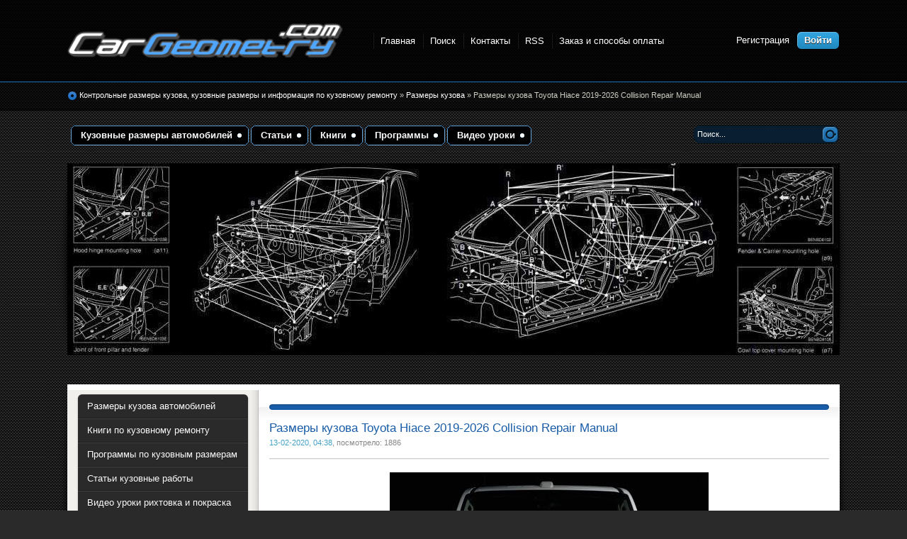

--- FILE ---
content_type: text/html; charset=WINDOWS-1251
request_url: http://cargeometry.com/body-dimensions/1640-razmery-kuzova-toyota-hiace-s-2019-collision-repair-manual.html
body_size: 13907
content:
<!DOCTYPE html PUBLIC "-//W3C//DTD XHTML 1.0 Transitional//EN" "http://www.w3.org/TR/xhtml1/DTD/xhtml1-transitional.dtd">
<html xmlns="http://www.w3.org/1999/xhtml" xml:lang="ru" lang="ru">
<head>
<meta name="viewport" content="width=device-width, initial-scale=1.0, maximum-scale=1.0, user-scalable=0">
<meta http-equiv="Content-Type" content="text/html; charset=windows-1251" />
<title>Размеры кузова Toyota Hiace 2019-2026 Collision Repair Manual</title>
<meta name="description" content="Заводское руководство содержит размеры кузова Toyota Hiace 2019-2026 и включает описание замены различных элементов кузова GDH30, GDH32, GRH30, GRH32 и кузовные размеры, контрольные точки ге" />
<meta name="keywords" content="Toyota, кузова, размеры, Hiace, HiAce, элементов, GDH32, GRH30, GRH32, контрольные, Тойота, GDH30, содержит, кузовному, Super, ремонту, Granvia, Majesty, Quantum, контрольным" />
<meta name="generator" content="Cargeometry.com" />
<link rel="search" type="application/opensearchdescription+xml" href="http://cargeometry.com/engine/opensearch.php" title="Кузовные размеры. Контрольные точки размеры кузова. геометрия кузова автомобилей" />
<link rel="alternate" type="application/rss+xml" title="Кузовные размеры. Контрольные точки размеры кузова. геометрия кузова автомобилей" href="http://cargeometry.com/rss.xml" />
<script type="text/javascript" src="/engine/classes/min/index.php?charset=windows-1251&amp;g=general&amp;8"></script>
<script type="text/javascript" src="/engine/classes/min/index.php?charset=windows-1251&amp;f=engine/classes/highslide/highslide.js&amp;8"></script>
<link rel="shortcut icon" href="/templates/Cartest/images/favicon.ico" />
<link rel="stylesheet" href="/engine/classes/min/index.php?charset=windows-1251&amp;f=/templates/Cartest/style/styles.css,/templates/Cartest/style/engine.css&amp;7" />

<link rel="stylesheet" href="/engine/classes/min/index.php?charset=windows-1251&amp;f=/templates/Cartest/style/components/typo.css,/templates/Cartest/style/components/custom.css,/templates/Cartest/style/components/header.css,/templates/Cartest/style/components/sidebar.css,/templates/Cartest/style/components/form.css,/templates/Cartest/style/components/modal.css,/templates/Cartest/style/components/slider.css,/templates/Cartest/style/components/footer.css&amp;7" />

<!-- <link rel="stylesheet" href="/templates/Cartest/style/typo.css" />
<link rel="stylesheet" href="/templates/Cartest/style/custom.css" />
<link rel="stylesheet" href="/templates/Cartest/style/header.css" />
<link rel="stylesheet" href="/templates/Cartest/style/sidebar.css" />
<link rel="stylesheet" href="/templates/Cartest/style/form.css" />
<link rel="stylesheet" href="/templates/Cartest/style/modal.css" />
<link rel="stylesheet" href="/templates/Cartest/style/slider.css" />
<link rel="stylesheet" href="/templates/Cartest/style/footer.css" /> -->

<!-- <link rel="stylesheet" href="/templates/Cartest/style/app.css" /> -->

<script type="text/javascript" src="/engine/classes/min/index.php?charset=windows-1251&amp;f=/templates/Cartest/js/libs.js,/templates/Cartest/js/app.js,/engine/buysystem/js/dle_buysystem.js&amp;7"></script>
 <link media="screen" href="/engine/buysystem/js/dle_buysystem.css" type="text/css" rel="stylesheet" />
</head>
<body>
<div id="loading-layer" style="display:none">Загрузка. Пожалуйста, подождите...</div>
<script type="text/javascript">
<!--
var dle_root       = '/';
var dle_admin      = '';
var dle_login_hash = '';
var dle_group      = 5;
var dle_skin       = 'Cartest';
var dle_wysiwyg    = '0';
var quick_wysiwyg  = '0';
var dle_act_lang   = ["Да", "Нет", "Ввод", "Отмена", "Сохранить"];
var menu_short     = 'Быстрое редактирование';
var menu_full      = 'Полное редактирование';
var menu_profile   = 'Просмотр профиля';
var menu_send      = 'Отправить сообщение';
var menu_uedit     = 'Админцентр';
var dle_info       = 'Информация';
var dle_confirm    = 'Подтверждение';
var dle_prompt     = 'Ввод информации';
var dle_req_field  = 'Заполните все необходимые поля';
var dle_del_agree  = 'Вы действительно хотите удалить? Данное действие невозможно будет отменить';
var dle_complaint  = 'Укажите текст вашей жалобы для администрации:';
var dle_big_text   = 'Выделен слишком большой участок текста.';
var dle_orfo_title = 'Укажите комментарий для администрации к найденной грамматической ошибке';
var dle_p_send     = 'Отправить';
var dle_p_send_ok  = 'Уведомление успешно отправлено';
var dle_save_ok    = 'Изменения успешно сохранены. Обновить страницу?';
var dle_del_news   = 'Удалить статью';
var allow_dle_delete_news   = false;
//-->
</script><script type="text/javascript">  
<!--  
	hs.graphicsDir = '/engine/classes/highslide/graphics/';
	hs.outlineType = 'rounded-white';
	hs.numberOfImagesToPreload = 0;
	hs.showCredits = false;
	
	hs.lang = {
		loadingText :     'Загрузка...',
		playTitle :       'Просмотр слайдшоу (пробел)',
		pauseTitle:       'Пауза',
		previousTitle :   'Предыдущее изображение',
		nextTitle :       'Следующее изображение',
		moveTitle :       'Переместить',
		closeTitle :      'Закрыть (Esc)',
		fullExpandTitle : 'Развернуть до полного размера',
		restoreTitle :    'Кликните для закрытия картинки, нажмите и удерживайте для перемещения',
		focusTitle :      'Сфокусировать',
		loadingTitle :    'Нажмите для отмены'
	};
	
	hs.align = 'center';
	hs.transitions = ['expand', 'crossfade'];
	hs.addSlideshow({
		interval: 4000,
		repeat: false,
		useControls: true,
		fixedControls: 'fit',
		overlayOptions: {
			opacity: .75,
			position: 'bottom center',
			hideOnMouseOut: true
		}
	});
//-->
</script>
<div class="wwide pagebg">
	<div id="headbar">
		<div id="header">
			<div class="wrapper">
				<div class="container">
					<div class="inner-holder">
						<strong><a class="thide" href="/index.php" title="Размеры кузова автомобилей. Контрольные точки и кузовные размеры. Геометрия кузова">Размеры кузова автомобилей. Контрольные точки и кузовные размеры. Геометрия кузова</a></strong>
						
						<div class="headlinks">
							<ul class="reset">
								<li><a href="/index.php">Главная</a></li>
								<li><a href="/index.php?do=search">Поиск</a></li>
								<li><a href="/contact.html">Контакты</a></li>
								<li><a href="/rss.xml">RSS</a></li>
								<li><a href="/zakaz_oplata.html">Заказ и способы оплаты</a></li>
							</ul>
						</div>

						<div class="loginbox">

<ul class="reset loginbox">
	<li class="lvsep"><a href="http://cargeometry.com/index.php?do=register">Регистрация</a></li>
	<li class="loginbtn"><a id="loginlink" href="#"><b>Войти</b></a></li>
</ul>
<div style="display: none;" id="logindialog" title="Авторизация">
	<form method="post" action="">
		<div class="logform">
			<ul class="reset">
				<li class="lfield"><label for="login_name">Логин:</label><br /><input type="text" name="login_name" id="login_name" /></li>
				<li class="lfield lfpas"><label for="login_password">Пароль (<a href="http://cargeometry.com/index.php?do=lostpassword">Забыли?</a>):</label><br /><input type="password" name="login_password" id="login_password" /></li>
				<li class="lfield lfchek"><input type="checkbox" name="login_not_save" id="login_not_save" value="1"/><label for="login_not_save">&nbsp;Чужой компьютер</label></li>
				<li class="lbtn"><button class="fbutton" onclick="submit();" type="submit" title="Войти"><span>Войти</span></button></li>
			</ul>
			<input name="login" type="hidden" id="login" value="submit" />
		</div>
	</form>
</div>
</div>
					</div>
				</div>
			</div>
		</div>
		<div id="speedbar">
			<div class="wrapper">
				<div class="container">

					<div class="headlinks">
						<ul class="reset">
							<li><a href="/index.php">Главная</a></li>
							<li><a href="/index.php?do=search">Поиск</a></li>
							<li><a href="/contact.html">Контакты</a></li>
							<li><a href="/zakaz_oplata.html">Заказ и оплата</a></li>
						</ul>
					</div>

					<div class="speedbar"><p><span id="dle-speedbar" xmlns:v="http://rdf.data-vocabulary.org/#"><span typeof="v:Breadcrumb"><a href="http://cargeometry.com/" rel="v:url" property="v:title">Контрольные размеры кузова, кузовные размеры и информация по кузовному ремонту</a></span> &raquo; <span typeof="v:Breadcrumb"><a href="http://cargeometry.com/body-dimensions/" rel="v:url" property="v:title">Размеры кузова </a></span> &raquo; Размеры кузова Toyota Hiace 2019-2026 Collision Repair Manual</span></p></div>
				</div>
			</div>
		</div>
	</div>
	<div class="wrapper">
		<div id="toolbar" class="container">
			<ul id="topmenu" class="lcol reset">
	<li class="sublnk"><a title="Контрольные точки кузова, Скачать Кузовные размеры автомобилей" href="/body-dimensions/"><b>Кузовные размеры автомобилей</b></a>
			<ul class="submenu">
			<li><a title="Кузовные размеры Акура" href="/body-dimensions/acura/"><b>Acura</b></a></li>
			<li><a title="Размеры кузова Альфа Ромео" href="/body-dimensions/alfa-romeo/"><b>Альфа Ромео</b></a></li>
			<li><a title="Геометрические Размеры кузова Ауди" href="/body-dimensions/audi/"><b>Ауди</b></a></li>
			<li><a title="Размеры кузова Бентли" href="/body-dimensions/bentley/"><b>Bentley</b></a></li>
			<li><a title="Контрольные Размеры кузова БМВ" href="/body-dimensions/bmw/"><b>БМВ</b></a></li>
			<li><a title="Геометрические Размеры кузова Buick" href="/body-dimensions/buick/"><b>Buick</b></a></li>
			<li><a title="Кузовные размеры BYD" href="/body-dimensions/byd/"><b>BYD</b></a></li>
			<li><a title="Кузовные размеры Кадилак" href="/body-dimensions/cadilla/"><b>Cadillac</b></a></li>
			<li><a title="Размеры кузова Ситроен" href="/body-dimensions/citroen/"><b>Ситроен</b></a></li>
			<li><a title="Размеры кузова Чанган" href="/body-dimensions/changan/"><b>Changan</b></a></li>
			<li><a title="Контрольные Размеры кузова Chery" href="/body-dimensions/chery/"><b>Chery</b></a></li>
			<li><a title="Размеры кузова автомобилей Chevrolet скачать" href="/body-dimensions/chevrolet/"><b>Chevrolet</b></a></li>
			<li><a title="Контрольные Размеры кузова Chrysler" href="/body-dimensions/chrysler/"><b>Chrysler</b></a></li>
			<li><a title="Размеры кузова Cupra" href="/body-dimensions/cupra/"><b>Cupra</b></a></li>
			<li><a title="Кузовные размеры Dacia" href="/body-dimensions/dacia/"><b>Dacia</b></a></li>
			<li><a title="Размеры кузова Daewoo" href="/body-dimensions/daewoo/"><b>Daewoo</b></a></li>
			<li><a title="Геометрические Размеры кузова Daihatsu" href="/body-dimensions/daihatsu/"><b>Daihatsu</b></a></li>
			<li><a title="Размеры кузова Додж" href="/body-dimensions/dodge/"><b>Додж</b></a></li>
			<li><a title="Размеры кузова Exeed" href="/body-dimensions/exeed/"><b>Exeed</b></a></li>
			<li><a title="Кузовные размеры Ferrari" href="/body-dimensions/ferrari/"><b>Ferrari</b></a></li>
			<li><a title="Размеры кузова Фиат" href="/body-dimensions/fiat/"><b>Fiat</b></a></li>
			<li><a title="Геометрические Размеры кузова Форд" href="/body-dimensions/ford/"><b>Форд</b></a></li>
			<li><a title="Контрольные Размеры кузова Geely" href="/body-dimensions/geely/"><b>Geely</b></a></li>
			<li><a title="Размеры кузова Genesis" href="/body-dimensions/genesis/"><b>Genesis</b></a></li>
			<li><a title="Размеры кузова GMC" href="/body-dimensions/gmc/"><b>GMC</b></a></li>
			<li><a title="Геометрические Размеры кузова Great Wall" href="/body-dimensions/great-wall/"><b>Great Wall</b></a></li>
			<li><a title="Размеры кузова автомобилей Хавал " href="/body-dimensions/haval/"><b>Haval</b></a></li>
			<li><a title="Размеры кузова Хонда" href="/body-dimensions/honda/"><b>Хонда</b></a></li>
			<li><a title="Кузовные размеры Хаммер" href="/body-dimensions/hummer/"><b>Хаммер</b></a></li>
			<li><a title="Геометрические Размеры кузова Хендай" href="/body-dimensions/hyundai/"><b>Хендай</b></a></li>
			<li><a title="Контрольные Размеры кузова Инфинити " href="/body-dimensions/infiniti/"><b>Инфинити</b></a></li>
			<li><a title="Размеры кузова Isuzu" href="/body-dimensions/isuzu/"><b>Isuzu</b></a></li>
			<li><a title="Кузовные размеры JAC" href="/body-dimensions/jac/"><b>JAC</b></a></li>
			<li><a title="Кузовные размеры Jaguar" href="/body-dimensions/jaguar/"><b>Ягуар</b></a></li>
			<li><a title="Размеры кузова Jeep" href="/body-dimensions/jeep/"><b>Jeep</b></a></li>
			<li><a title="Геометрические Размеры кузова Kia" href="/body-dimensions/kia/"><b>Киа</b></a></li>

			<li><a title="Размеры кузова Lamborghini" href="/body-dimensions/lamborghini/"><b>Lamborghini</b></a></li>
			<li><a title="Кузовные размеры Lancia" href="/body-dimensions/lancia/"><b>Lancia</b></a></li>
			<li><a title="Контрольные Размеры кузова Land Rover " href="/body-dimensions/land-rover/"><b>Land Rover</b></a></li>			
			<li><a title="Кузовные размеры Лексус" href="/body-dimensions/lexus/"><b>Лексус</b></a></li>
			<li><a title="Кузовные размеры Ли Сян" href="/body-dimensions/lixiang/"><b>Li Xiang</b></a></li>
			<li><a title="Кузовные размеры Линкольн" href="/body-dimensions/lincoln/"><b>Lincoln</b></a></li>
			<li><a title="Размеры кузова Maxus" href="/body-dimensions/maxus/"><b>Maxus</b></a></li>
			<li><a title="Размеры кузова Мазда" href="/body-dimensions/mazda/"><b>Мазда</b></a></li>
			<li><a title="Геометрические Размеры кузова Мерседес" href="/body-dimensions/mercedes/"><b>Мерседес</b></a></li>
			<li><a title="Геометрические Размеры кузова MG" href="/body-dimensions/mg/"><b>MG</b></a></li>
			<li><a title="Размеры кузова Мини" href="/body-dimensions/mini/"><b>Mini</b></a></li>
			<li><a title="Размеры кузова Мицубиси" href="/body-dimensions/mitsubishi/"><b>Мицубиси</b></a></li>
			<li><a title="Контрольные Размеры кузова Ниссан" href="/body-dimensions/nissan/"><b>Ниссан</b></a></li>
			<li><a title="Размеры кузова Опель" href="/body-dimensions/opel/"><b>Опель</b></a></li>
			<li><a title="Геометрические Размеры кузова Пежо" href="/body-dimensions/peugeot/"><b>Пежо</b></a></li>
			<li><a title="Размеры кузова Полестар" href="/body-dimensions/polestar/"><b>Polestar</b></a></li>
			<li><a title="Размеры кузова Порше" href="/body-dimensions/porsche/"><b>Порше</b></a></li>
			<li><a title="Кузовные размеры Рено" href="/body-dimensions/renault/"><b>Рено</b></a></li>
			<li><a title="Кузовные размеры Ривиан" href="/body-dimensions/rivian/"><b>Rivian</b></a></li>
			<li><a title="Размеры кузова Ровер" href="/body-dimensions/rover/"><b>Ровер</b></a></li>
			<li><a title="Размеры кузова Сааб" href="/body-dimensions/saab/"><b>Сааб</b></a></li>
			<li><a title="Кузовные размеры Сеат" href="/body-dimensions/seat/"><b>Сеат</b></a></li>
			<li><a title="Контрольные Размеры кузова Scion" href="/body-dimensions/scion/"><b>Scion</b></a></li>
			<li><a title="Геометрические Размеры кузова Смарт" href="/body-dimensions/smart/"><b>Smart</b></a></li>
			<li><a title="Контрольные Размеры кузова SsangYong" href="/body-dimensions/ssangyong/"><b>SsangYong</b></a></li>
			<li><a title="Геометрические Размеры кузова Шкода" href="/body-dimensions/skoda/"><b>Шкода</b></a></li>
			<li><a title="Контрольные Размеры кузова Субару" href="/body-dimensions/subaru/"><b>Субару</b></a></li>
			<li><a title="Кузовные размеры Сузуки" href="/body-dimensions/suzuki/"><b>Сузуки</b></a></li>
			<li><a title="Размеры кузова Тесла" href="/body-dimensions/tesla/"><b>Tesla</b></a></li>
			<li><a title="Размеры кузова Тойота" href="/body-dimensions/toyota/"><b>Тойота</b></a></li>
			<li><a title="Размеры кузова VinFast" href="/body-dimensions/vinfast/"><b>VinFast</b></a></li>
			<li><a title="Геометрические Размеры кузова Фольксваген" href="/body-dimensions/volkswagen/"><b>Фольксваген</b></a></li>
			<li><a title="Кузовные размеры Вольво" href="/body-dimensions/volvo/"><b>Вольво</b></a></li>
			<li><a title="Контрольные Размеры кузова ВАЗ скачать" href="/body-dimensions/vaz/"><b>ВАЗ</b></a></li>
			<li><a title="Размеры кузова ЗАЗ бесплатно" href="/body-dimensions/zaz/"><b>ЗАЗ</b></a></li>
			<li><a title="Геометрические Размеры кузова УАЗ скачать" href="/body-dimensions/uaz/"><b>УАЗ</b></a></li>
			<li><a title="Размеры кузова АЗЛК бесплатно" href="/body-dimensions/azlk/"><b>АЗЛК</b></a></li>	
		</ul>
	</li>
	<li class="sublnk"><a title="Статьи кузовные работы" href="/article/"><b>Статьи</b></a></li>
	<li class="sublnk"><a title="Книги кузовной ремонт Скачать бесплатно" href="/book/"><b>Книги</b></a>	</li>
	<li class="sublnk"><a title="Программы размеры кузова" href="/program/"><b>Программы</b></a></li>
	<li class="sublnk"><a title="Кузовной ремонт видео уроки скачать бесплатно" href="/video/"><b>Видео уроки</b></a></li>
</ul>
			<form method="post" action=''>
				<input type="hidden" name="do" value="search" />
				<input type="hidden" name="subaction" value="search" />
				<ul class="searchbar reset">
					<li class="lfield"><input id="story" name="story" value="Поиск..." onblur="if(this.value=='') this.value='Поиск...';" onfocus="if(this.value=='Поиск...') this.value='';" type="text" /></li>
					<li class="lbtn"><input title="Найти" alt="Найти" type="image" src="/templates/Cartest/images/spacer.gif" /></li>
				</ul>
			</form>
		</div>

		<script type="text/javascript" src="/templates/Cartest/js/slides.js"></script>
<script type="text/javascript">
	$(function(){
		$('#slides').slides({
			effect: 'fade',
			play: 5000,
			pause: 2500,
			generatePagination: true,
			preload: true,
			hoverPause: true
		});
	});
</script>
<div class="slider">
	<div class="container">
		<div id="slides">
			<div class="slides_container">
				
				<div><a href="#"><img src="/templates/Cartest/img/slide1.jpg" alt="" /></a></div>
		
			</div>
		</div>
	</div>
	<div class="dleft">&nbsp;</div>
	<div class="dright">&nbsp;</div>
</div>
		<div class="shadlr"><div class="shadlr">
			<div class="container">
				<div id="vseptop" class="wsh"><div class="wsh">&nbsp;</div></div>
				<div class="vsep"><div class="vsep">

					<div class="mobile-top-sidebar dropdown">
						<div class="sidebar-title d-flex justify-content-between align-items-center text-left">
							<button class="menu-btn js-toggle-nav">
                                <span class="icon-bar"></span>
                                <span class="icon-bar"></span>
                                <span class="icon-bar"></span>
                            </button>
							Скачать кузовные размеры
						</div>
						
						<div class="inner-holder dropdown-content">
							<ul class="list reset">
							    <li><a title="Геометрия кузова Acura" href="/body-dimensions/acura/">Acura</a></li>
							    <li><a title="Размеры кузова Alfa Romeo" href="/body-dimensions/alfa-romeo/">Alfa Romeo</a></li>
							  
							    <li><a title="Геометрические Размеры кузова Ауди " href="/body-dimensions/audi/">Audi</a></li>
							    <li><a title="Размеры кузова автомобилей Bentley" href="/body-dimensions/bentley/">Bentley</a></li>

							    <li><a title="Контрольные Размеры кузова БМВ" href="/body-dimensions/bmw/">BMW</a></li>							  
							    <li><a title="Геометрические Размеры кузова Buick" href="/body-dimensions/buick/">Buick</a></li>

							    <li><a title="Размеры кузова автомобилей BYD" href="/body-dimensions/byd/">BYD</a></li>							  
							    <li><a title="Размеры кузова автомобилей Cadillac" href="/body-dimensions/cadillac/">Cadillac</a></li>

							    <li><a title="Размеры кузова автомобилей Changan" href="/body-dimensions/changan/">Changan</a></li>							
							    <li><a title="Контрольные Размеры кузова Chery" href="/body-dimensions/chery/">Chery</a></li>

							    <li><a title="Размеры кузова автомобилей Chevrolet" href="/body-dimensions/chevrolet/">Chevrolet</a></li>						
							    <li><a title="Контрольные Размеры кузова автомобилей Chrysler" href="/body-dimensions/chrysler/">Chrysler</a></li>

							    <li><a title="Размеры кузова автомобилей Citroen" href="/body-dimensions/citroen/">Citroen</a></li>
							    <li><a title="Размеры кузова автомобилей Citroen" href="/body-dimensions/cupra/">Cupra</a></li>
							
							    <li><a title="Геометрия кузова Dacia" href="/body-dimensions/dacia/">Dacia</a></li>
							    <li><a title="Размеры кузова Daewoo" href="/body-dimensions/daewoo/">Daewoo</a></li>
							  
							    <li><a title="Геометрические Размеры кузова Daihatsu" href="/body-dimensions/daihatsu/">Daihatsu</a></li>
							    <li><a title="Размеры кузова Dodge" href="/body-dimensions/dodge/">Dodge</a></li>

							    <li><a title="Размеры кузова Exeed" href="/body-dimensions/exeed/">Exeed</a></li>
							    <li><a title="Контрольные Размеры кузова Ferrari" href="/body-dimensions/ferrari/">Ferrari</a></li>
							  
							    <li><a title="Геометрические Размеры кузова Fiat" href="/body-dimensions/fiat/">Fiat</a></li>
							    <li><a title="Геометрические Размеры кузова Ford" href="/body-dimensions/ford/">Ford</a></li>
							
							    <li><a title="Контрольные Размеры кузова Geely" href="/body-dimensions/geely/">Geely</a></li>
							    <li><a title="Контрольные Размеры кузова Genesis" href="/body-dimensions/genesis/">Genesis</a></li>
						
							    <li><a title="Контрольные Размеры кузова GMC" href="/body-dimensions/gmc/">GMC</a></li>
							    <li><a title="ГеометрическиеРазмеры кузова Great Wall скачать" href="/body-dimensions/great-wall/">Great Wall</a></li>

							    <li><a title="ГеометрическиеРазмеры кузова Haval скачать" href="/body-dimensions/haval/">Haval</a></li>
							    <li><a title="Размеры кузова автомобилей Хонда " href="/body-dimensions/honda/">Honda</a></li>

							    <li><a title="Размеры кузова автомобилей Hummer " href="/body-dimensions/hummer/">Hummer</a></li>
							    <li><a title="Геометрические Размеры кузова Hyundai" href="/body-dimensions/hyundai/">Hyundai</a></li>

							    <li><a title="Контрольные Размеры кузова Infiniti " href="/body-dimensions/infiniti/">Infiniti</a></li>
							    <li><a title="Размеры кузова Isuzu" href="/body-dimensions/isuzu/">Isuzu</a></li>
	
							    <li><a title="Размеры кузова JAC" href="/body-dimensions/jac/">JAC</a></li>
							    <li><a title="Размеры кузова Jaguar" href="/body-dimensions/jaguar/">Jaguar</a></li>

							    <li><a title="Размеры кузова Jeep" href="/body-dimensions/jeep/">Jeep</a></li>
							    <li><a title="Геометрические Размеры кузова КИА" href="/body-dimensions/kia/">Kia</a></li>

							    <li><a title="Кузовные размеры Lamborghini" href="/body-dimensions/lamborghini/">Lamborghini</a></li>
							    <li><a title="Размеры кузова Lancia" href="/body-dimensions/lancia/">Lancia</a></li>

							    <li><a title="Контрольные Размеры кузова  Land Rover " href="/body-dimensions/land-rover/">Land Rover</a></li>
							    <li><a title="Кузовные размеры Lexus" href="/body-dimensions/lexus/">Lexus</a></li>

							    <li><a title="Размеры кузова Ли Сян" href="/body-dimensions/lixiang/">Li Xiang</a></li>
							    <li><a title="Размеры кузова линкольн" href="/body-dimensions/lincoln/">Lincoln</a></li>

							    <li><a title="Контрольные Размеры кузова  Maserati " href="/body-dimensions/maserati/">Maserati</a></li>
							    <li><a title="Размеры кузова  Maxus " href="/body-dimensions/maxus/">Maxus</a></li>

							    <li><a title="Геометрия кузова Мазда" href="/body-dimensions/mazda/">Mazda</a></li>
							    <li><a title="Геометрические Размеры кузова мерседес" href="/body-dimensions/mercedes/">Mercedes</a></li>

							    <li><a title="Размеры кузова MG" href="/body-dimensions/mg/">MG</a></li>
							    <li><a title="Размеры кузова мини" href="/body-dimensions/mini/">Mini</a></li>

							    <li><a title="Геометрия кузова митсубиси" href="/body-dimensions/mitsubishi/">Mitsubishi</a></li>
							    <li><a title="Контрольные Размеры кузова Ниссан" href="/body-dimensions/nissan/">Nissan</a></li>

							    <li><a title="Размеры кузова Опель" href="/body-dimensions/opel/">Opel</a></li>
							    <li><a title="Геометрические Размеры кузова Peugeot" href="/body-dimensions/peugeot/">Peugeot</a></li>

							    <li><a title="Кузовные размеры Polestar" href="/body-dimensions/polestar/">Polestar</a></li>
							    <li><a title="Размеры кузова Porsche" href="/body-dimensions/porsche/">Porsche</a></li>

							    <li><a title="Геометрия кузова Рено" href="/body-dimensions/renault/">Renault</a></li>
							    <li><a title="Размеры кузова Rivian" href="/body-dimensions/rivian/">Rivian</a></li>

							    <li><a title="Размеры кузова Ровер" href="/body-dimensions/rover/">Rover</a></li>
							    <li><a title="Геометрия кузова Сааб" href="/body-dimensions/saab/">Saab</a></li>

							    <li><a title="Контрольные Размеры кузова Scion" href="/body-dimensions/scion/">Scion</a></li>
							    <li><a title="Размеры кузова Seat" href="/body-dimensions/seat/">Seat</a></li>

							    <li><a title="Размеры кузова Seat" href="/body-dimensions/smart/">Smart</a></li>
							    <li><a title="Геометрические Размеры кузова Skoda" href="/body-dimensions/skoda/">Skoda</a></li>

							    <li><a title="Размеры кузова SsangYong" href="/body-dimensions/ssangyong/">SsangYong</a></li>
							    <li><a title="Контрольные Размеры кузова Субару" href="/body-dimensions/subaru/">Subaru</a></li>

							    <li><a title="Геометрия Suzuki" href="/body-dimensions/suzuki/">Suzuki</a></li>
							    <li><a title="Кузовные размеры Tesla" href="/body-dimensions/tesla/">Tesla</a></li>

							    <li><a title="Размеры кузова автомобилей Тойота" href="/body-dimensions/toyota/">Toyota</a></li>
							    <li><a title="Размеры кузова автомобилей VinFast" href="/body-dimensions/vinfast/">VinFast</a></li>
							   
							    <li><a title="Геометрические Размеры кузова Volkswagen" href="/body-dimensions/volkswagen/">Volkswagen</a></li>
							    <li><a title="Размеры кузова автомобилей Volvo" href="/body-dimensions/volvo/">Volvo</a></li>

							    <li><a title="Контрольные Размеры кузова ВАЗ скачать" href="/body-dimensions/vaz/">ВАЗ</a></li>
							    <li><a title="Контрольные Размеры кузова ГАЗ скачать" href="/body-dimensions/gaz/">ГАЗ</a></li>

							    <li><a title="Размеры кузова ЗАЗ бесплатно" href="/body-dimensions/zaz/">ЗАЗ</a></li>
							    <li><a title="Геометрические Размеры кузова автомобилей УАЗ" href="/body-dimensions/uaz/">УАЗ</a></li>

							    <li><a title="Размеры кузова АЗЛК бесплатно" href="/body-dimensions/azlk/">АЗЛК</a></li>
							    <li></li>									
							</ul>
						</div>

						<div class="devider"></div>						
					</div>

					<div id="midside" class="rcol">
						<div class="hban"><div class="hban">
							<div class="dpad"></div>
						</div></div>
			<div class="dpad">

			</div>

						
						
						<div id='dle-content'><div class="base fullstory">
	<div class="dpad">
		<h1 class="btl">Размеры кузова Toyota Hiace 2019-2026 Collision Repair Manual</h1>
		<p class="binfo small"><a href="http://cargeometry.com/2020/02/13/" >13-02-2020, 04:38</a>, посмотрело: 1886</p>
		<div class="maincont">
			<div id="news-id-1640" style="display:inline;"><div style="text-align:center;"><!--dle_image_begin:http://cargeometry.com/uploads/posts/2020-02/1581561388_toyota-hiace-s2019_razmeri_kuzova_.jpg||Кузовные размеры Toyota Hiace, геометрия кузова Тойота Хай-Эйс, контрольным размеры кузова Тойота ХайЭйс--><img src="/uploads/posts/2020-02/1581561388_toyota-hiace-s2019_razmeri_kuzova_.jpg" alt="Кузовные размеры Toyota Hiace, геометрия кузова Тойота Хай-Эйс, контрольным размеры кузова Тойота ХайЭйс" title="Кузовные размеры Toyota Hiace, геометрия кузова Тойота Хай-Эйс, контрольным размеры кузова Тойота ХайЭйс"  /><!--dle_image_end--></div><br /><br />Заводское руководство содержит размеры кузова Toyota Hiace 2019-2026 и включает описание замены различных элементов кузова GDH30, GDH32, GRH30, GRH32 и кузовные размеры, контрольные точки геометрии кузова Тойота Хай-Эйс. На некоторых рынках эта модель продается под названием Toyota GranAce, Toyota Granvia, Toyota Majesty, Toyota HiAce Super Grandia, Toyota HiAce VIP, Toyota Quantum VX.<br /><br />Информация по контрольным размеры кузова Toyota Hiace, контрольным точкам, изображения сечений кузовных элементов, применяемым материалам, рекомендации по применимым типам, методам, материалам и местам сварки; места и материалы для нанесения шовных, звукоизолирующих, антикоррозионных мастик; места и направления резки кузовных элементов для последующей установки новых; типы материалов интерьера, обозначение и расшифровка.<br /><br />Руководство по кузовному ремонту Toyota Hiace с 2019 (GDH30, GDH32, GRH30, GRH32)Collision shop manual 1250 страниц на русском языке. Данный сборник содержит огромное количество исключительно полезной и необходимой информации для занимающихся кузовным ремонтом самостоятельно и владельцев фирм по кузовному ремонту автомобилей Тойота Хай-Эйс.<br /><br /><br /><div style="text-align:center;"><b>Примеры данных из архива </b></div><br /><br /><div style="text-align:center;"><!--TBegin:http://cargeometry.com/uploads/posts/2020-02/1581561449_toyota-hiace-s2019_razmeri_kuzova_01.jpg|--><a href="http://cargeometry.com/uploads/posts/2020-02/1581561449_toyota-hiace-s2019_razmeri_kuzova_01.jpg" onclick="return hs.expand(this)" ><img src="/uploads/posts/2020-02/thumbs/1581561449_toyota-hiace-s2019_razmeri_kuzova_01.jpg" alt='Размеры кузова Toyota Hiace 2019-2026 Collision Repair Manual' title='Размеры кузова Toyota Hiace 2019-2026 Collision Repair Manual'  /></a><!--TEnd--><br /><!--TBegin:http://cargeometry.com/uploads/posts/2020-02/1581561457_toyota-hiace-s2019_razmeri_kuzova_02.jpg|--><a href="http://cargeometry.com/uploads/posts/2020-02/1581561457_toyota-hiace-s2019_razmeri_kuzova_02.jpg" onclick="return hs.expand(this)" ><img src="/uploads/posts/2020-02/thumbs/1581561457_toyota-hiace-s2019_razmeri_kuzova_02.jpg" alt='Размеры кузова Toyota Hiace 2019-2026 Collision Repair Manual' title='Размеры кузова Toyota Hiace 2019-2026 Collision Repair Manual'  /></a><!--TEnd--><br /><!--TBegin:http://cargeometry.com/uploads/posts/2020-02/1581561483_toyota-hiace-s2019_razmeri_kuzova_03.jpg|--><a href="http://cargeometry.com/uploads/posts/2020-02/1581561483_toyota-hiace-s2019_razmeri_kuzova_03.jpg" onclick="return hs.expand(this)" ><img src="/uploads/posts/2020-02/thumbs/1581561483_toyota-hiace-s2019_razmeri_kuzova_03.jpg" alt='Размеры кузова Toyota Hiace 2019-2026 Collision Repair Manual' title='Размеры кузова Toyota Hiace 2019-2026 Collision Repair Manual'  /></a><!--TEnd--><br /><!--TBegin:http://cargeometry.com/uploads/posts/2020-02/1581561494_toyota-hiace-s2019_razmeri_kuzova_04.jpg|--><a href="http://cargeometry.com/uploads/posts/2020-02/1581561494_toyota-hiace-s2019_razmeri_kuzova_04.jpg" onclick="return hs.expand(this)" ><img src="/uploads/posts/2020-02/thumbs/1581561494_toyota-hiace-s2019_razmeri_kuzova_04.jpg" alt='Размеры кузова Toyota Hiace 2019-2026 Collision Repair Manual' title='Размеры кузова Toyota Hiace 2019-2026 Collision Repair Manual'  /></a><!--TEnd--><br /><!--TBegin:http://cargeometry.com/uploads/posts/2020-02/1581561503_toyota-hiace-s2019_razmeri_kuzova_05.jpg|--><a href="http://cargeometry.com/uploads/posts/2020-02/1581561503_toyota-hiace-s2019_razmeri_kuzova_05.jpg" onclick="return hs.expand(this)" ><img src="/uploads/posts/2020-02/thumbs/1581561503_toyota-hiace-s2019_razmeri_kuzova_05.jpg" alt='Размеры кузова Toyota Hiace 2019-2026 Collision Repair Manual' title='Размеры кузова Toyota Hiace 2019-2026 Collision Repair Manual'  /></a><!--TEnd--><br /><!--TBegin:http://cargeometry.com/uploads/posts/2020-02/1581561484_toyota-hiace-s2019_razmeri_kuzova_06.jpg|--><a href="http://cargeometry.com/uploads/posts/2020-02/1581561484_toyota-hiace-s2019_razmeri_kuzova_06.jpg" onclick="return hs.expand(this)" ><img src="/uploads/posts/2020-02/thumbs/1581561484_toyota-hiace-s2019_razmeri_kuzova_06.jpg" alt='Размеры кузова Toyota Hiace 2019-2026 Collision Repair Manual' title='Размеры кузова Toyota Hiace 2019-2026 Collision Repair Manual'  /></a><!--TEnd--><br /><!--TBegin:http://cargeometry.com/uploads/posts/2020-02/1581561485_toyota-hiace-s2019_razmeri_kuzova_07.jpg|--><a href="http://cargeometry.com/uploads/posts/2020-02/1581561485_toyota-hiace-s2019_razmeri_kuzova_07.jpg" onclick="return hs.expand(this)" ><img src="/uploads/posts/2020-02/thumbs/1581561485_toyota-hiace-s2019_razmeri_kuzova_07.jpg" alt='Размеры кузова Toyota Hiace 2019-2026 Collision Repair Manual' title='Размеры кузова Toyota Hiace 2019-2026 Collision Repair Manual'  /></a><!--TEnd--><br /><!--TBegin:http://cargeometry.com/uploads/posts/2020-02/1581561506_toyota-hiace-s2019_razmeri_kuzova_08.jpg|--><a href="http://cargeometry.com/uploads/posts/2020-02/1581561506_toyota-hiace-s2019_razmeri_kuzova_08.jpg" onclick="return hs.expand(this)" ><img src="/uploads/posts/2020-02/thumbs/1581561506_toyota-hiace-s2019_razmeri_kuzova_08.jpg" alt='Размеры кузова Toyota Hiace 2019-2026 Collision Repair Manual' title='Размеры кузова Toyota Hiace 2019-2026 Collision Repair Manual'  /></a><!--TEnd--><br /><!--TBegin:http://cargeometry.com/uploads/posts/2020-02/1581561486_toyota-hiace-s2019_razmeri_kuzova_09.jpg|--><a href="http://cargeometry.com/uploads/posts/2020-02/1581561486_toyota-hiace-s2019_razmeri_kuzova_09.jpg" onclick="return hs.expand(this)" ><img src="/uploads/posts/2020-02/thumbs/1581561486_toyota-hiace-s2019_razmeri_kuzova_09.jpg" alt='Размеры кузова Toyota Hiace 2019-2026 Collision Repair Manual' title='Размеры кузова Toyota Hiace 2019-2026 Collision Repair Manual'  /></a><!--TEnd--><br /><!--TBegin:http://cargeometry.com/uploads/posts/2020-02/1581561484_toyota-hiace-s2019_razmeri_kuzova_10.jpg|--><a href="http://cargeometry.com/uploads/posts/2020-02/1581561484_toyota-hiace-s2019_razmeri_kuzova_10.jpg" onclick="return hs.expand(this)" ><img src="/uploads/posts/2020-02/thumbs/1581561484_toyota-hiace-s2019_razmeri_kuzova_10.jpg" alt='Размеры кузова Toyota Hiace 2019-2026 Collision Repair Manual' title='Размеры кузова Toyota Hiace 2019-2026 Collision Repair Manual'  /></a><!--TEnd--><br /><!--TBegin:http://cargeometry.com/uploads/posts/2020-02/1581561449_toyota-hiace-s2019_razmeri_kuzova_11.jpg|--><a href="http://cargeometry.com/uploads/posts/2020-02/1581561449_toyota-hiace-s2019_razmeri_kuzova_11.jpg" onclick="return hs.expand(this)" ><img src="/uploads/posts/2020-02/thumbs/1581561449_toyota-hiace-s2019_razmeri_kuzova_11.jpg" alt='Размеры кузова Toyota Hiace 2019-2026 Collision Repair Manual' title='Размеры кузова Toyota Hiace 2019-2026 Collision Repair Manual'  /></a><!--TEnd--><br /><!--TBegin:http://cargeometry.com/uploads/posts/2020-02/1581561492_toyota-hiace-s2019_razmeri_kuzova_12.jpg|--><a href="http://cargeometry.com/uploads/posts/2020-02/1581561492_toyota-hiace-s2019_razmeri_kuzova_12.jpg" onclick="return hs.expand(this)" ><img src="/uploads/posts/2020-02/thumbs/1581561492_toyota-hiace-s2019_razmeri_kuzova_12.jpg" alt='Размеры кузова Toyota Hiace 2019-2026 Collision Repair Manual' title='Размеры кузова Toyota Hiace 2019-2026 Collision Repair Manual'  /></a><!--TEnd--><br /><!--TBegin:http://cargeometry.com/uploads/posts/2020-02/1581561455_toyota-hiace-s2019_razmeri_kuzova_13.jpg|--><a href="http://cargeometry.com/uploads/posts/2020-02/1581561455_toyota-hiace-s2019_razmeri_kuzova_13.jpg" onclick="return hs.expand(this)" ><img src="/uploads/posts/2020-02/thumbs/1581561455_toyota-hiace-s2019_razmeri_kuzova_13.jpg" alt='Размеры кузова Toyota Hiace 2019-2026 Collision Repair Manual' title='Размеры кузова Toyota Hiace 2019-2026 Collision Repair Manual'  /></a><!--TEnd--><br /><!--TBegin:http://cargeometry.com/uploads/posts/2020-02/1581561508_toyota-hiace-s2019_razmeri_kuzova_14.jpg|--><a href="http://cargeometry.com/uploads/posts/2020-02/1581561508_toyota-hiace-s2019_razmeri_kuzova_14.jpg" onclick="return hs.expand(this)" ><img src="/uploads/posts/2020-02/thumbs/1581561508_toyota-hiace-s2019_razmeri_kuzova_14.jpg" alt='Размеры кузова Toyota Hiace 2019-2026 Collision Repair Manual' title='Размеры кузова Toyota Hiace 2019-2026 Collision Repair Manual'  /></a><!--TEnd--><br /><!--TBegin:http://cargeometry.com/uploads/posts/2020-02/1581561473_toyota-hiace-s2019_razmeri_kuzova_15.jpg|--><a href="http://cargeometry.com/uploads/posts/2020-02/1581561473_toyota-hiace-s2019_razmeri_kuzova_15.jpg" onclick="return hs.expand(this)" ><img src="/uploads/posts/2020-02/thumbs/1581561473_toyota-hiace-s2019_razmeri_kuzova_15.jpg" alt='Размеры кузова Toyota Hiace 2019-2026 Collision Repair Manual' title='Размеры кузова Toyota Hiace 2019-2026 Collision Repair Manual'  /></a><!--TEnd--><br /><!--TBegin:http://cargeometry.com/uploads/posts/2020-02/1581561478_toyota-hiace-s2019_razmeri_kuzova_16.jpg|--><a href="http://cargeometry.com/uploads/posts/2020-02/1581561478_toyota-hiace-s2019_razmeri_kuzova_16.jpg" onclick="return hs.expand(this)" ><img src="/uploads/posts/2020-02/thumbs/1581561478_toyota-hiace-s2019_razmeri_kuzova_16.jpg" alt='Размеры кузова Toyota Hiace 2019-2026 Collision Repair Manual' title='Размеры кузова Toyota Hiace 2019-2026 Collision Repair Manual'  /></a><!--TEnd--><br /><!--TBegin:http://cargeometry.com/uploads/posts/2020-02/1581561516_toyota-hiace-s2019_razmeri_kuzova_17.jpg|--><a href="http://cargeometry.com/uploads/posts/2020-02/1581561516_toyota-hiace-s2019_razmeri_kuzova_17.jpg" onclick="return hs.expand(this)" ><img src="/uploads/posts/2020-02/thumbs/1581561516_toyota-hiace-s2019_razmeri_kuzova_17.jpg" alt='Размеры кузова Toyota Hiace 2019-2026 Collision Repair Manual' title='Размеры кузова Toyota Hiace 2019-2026 Collision Repair Manual'  /></a><!--TEnd--><br /><!--TBegin:http://cargeometry.com/uploads/posts/2020-02/1581561443_toyota-hiace-s2019_razmeri_kuzova_18.jpg|--><a href="http://cargeometry.com/uploads/posts/2020-02/1581561443_toyota-hiace-s2019_razmeri_kuzova_18.jpg" onclick="return hs.expand(this)" ><img src="/uploads/posts/2020-02/thumbs/1581561443_toyota-hiace-s2019_razmeri_kuzova_18.jpg" alt='Размеры кузова Toyota Hiace 2019-2026 Collision Repair Manual' title='Размеры кузова Toyota Hiace 2019-2026 Collision Repair Manual'  /></a><!--TEnd--><br /><!--TBegin:http://cargeometry.com/uploads/posts/2020-02/1581561457_toyota-hiace-s2019_razmeri_kuzova_19.jpg|--><a href="http://cargeometry.com/uploads/posts/2020-02/1581561457_toyota-hiace-s2019_razmeri_kuzova_19.jpg" onclick="return hs.expand(this)" ><img src="/uploads/posts/2020-02/thumbs/1581561457_toyota-hiace-s2019_razmeri_kuzova_19.jpg" alt='Размеры кузова Toyota Hiace 2019-2026 Collision Repair Manual' title='Размеры кузова Toyota Hiace 2019-2026 Collision Repair Manual'  /></a><!--TEnd--><br /><!--TBegin:http://cargeometry.com/uploads/posts/2020-02/1581561480_toyota-hiace-s2019_razmeri_kuzova_20.jpg|--><a href="http://cargeometry.com/uploads/posts/2020-02/1581561480_toyota-hiace-s2019_razmeri_kuzova_20.jpg" onclick="return hs.expand(this)" ><img src="/uploads/posts/2020-02/thumbs/1581561480_toyota-hiace-s2019_razmeri_kuzova_20.jpg" alt='Размеры кузова Toyota Hiace 2019-2026 Collision Repair Manual' title='Размеры кузова Toyota Hiace 2019-2026 Collision Repair Manual'  /></a><!--TEnd--><br /><!--TBegin:http://cargeometry.com/uploads/posts/2020-02/1581561511_toyota-hiace-s2019_razmeri_kuzova_21.jpg|--><a href="http://cargeometry.com/uploads/posts/2020-02/1581561511_toyota-hiace-s2019_razmeri_kuzova_21.jpg" onclick="return hs.expand(this)" ><img src="/uploads/posts/2020-02/thumbs/1581561511_toyota-hiace-s2019_razmeri_kuzova_21.jpg" alt='Размеры кузова Toyota Hiace 2019-2026 Collision Repair Manual' title='Размеры кузова Toyota Hiace 2019-2026 Collision Repair Manual'  /></a><!--TEnd--><br /><!--TBegin:http://cargeometry.com/uploads/posts/2020-02/1581561522_toyota-hiace-s2019_razmeri_kuzova_22.jpg|--><a href="http://cargeometry.com/uploads/posts/2020-02/1581561522_toyota-hiace-s2019_razmeri_kuzova_22.jpg" onclick="return hs.expand(this)" ><img src="/uploads/posts/2020-02/thumbs/1581561522_toyota-hiace-s2019_razmeri_kuzova_22.jpg" alt='Размеры кузова Toyota Hiace 2019-2026 Collision Repair Manual' title='Размеры кузова Toyota Hiace 2019-2026 Collision Repair Manual'  /></a><!--TEnd--><br /><!--TBegin:http://cargeometry.com/uploads/posts/2020-02/1581561489_toyota-hiace-s2019_razmeri_kuzova_23.jpg|--><a href="http://cargeometry.com/uploads/posts/2020-02/1581561489_toyota-hiace-s2019_razmeri_kuzova_23.jpg" onclick="return hs.expand(this)" ><img src="/uploads/posts/2020-02/thumbs/1581561489_toyota-hiace-s2019_razmeri_kuzova_23.jpg" alt='Размеры кузова Toyota Hiace 2019-2026 Collision Repair Manual' title='Размеры кузова Toyota Hiace 2019-2026 Collision Repair Manual'  /></a><!--TEnd--><br /><!--TBegin:http://cargeometry.com/uploads/posts/2020-02/1581561461_toyota-hiace-s2019_razmeri_kuzova_24.jpg|--><a href="http://cargeometry.com/uploads/posts/2020-02/1581561461_toyota-hiace-s2019_razmeri_kuzova_24.jpg" onclick="return hs.expand(this)" ><img src="/uploads/posts/2020-02/thumbs/1581561461_toyota-hiace-s2019_razmeri_kuzova_24.jpg" alt='Размеры кузова Toyota Hiace 2019-2026 Collision Repair Manual' title='Размеры кузова Toyota Hiace 2019-2026 Collision Repair Manual'  /></a><!--TEnd--><br /><!--TBegin:http://cargeometry.com/uploads/posts/2020-02/1581561520_toyota-hiace-s2019_razmeri_kuzova_25.jpg|--><a href="http://cargeometry.com/uploads/posts/2020-02/1581561520_toyota-hiace-s2019_razmeri_kuzova_25.jpg" onclick="return hs.expand(this)" ><img src="/uploads/posts/2020-02/thumbs/1581561520_toyota-hiace-s2019_razmeri_kuzova_25.jpg" alt='Размеры кузова Toyota Hiace 2019-2026 Collision Repair Manual' title='Размеры кузова Toyota Hiace 2019-2026 Collision Repair Manual'  /></a><!--TEnd--><br /><!--TBegin:http://cargeometry.com/uploads/posts/2020-02/1581561511_toyota-hiace-s2019_razmeri_kuzova_26.jpg|--><a href="http://cargeometry.com/uploads/posts/2020-02/1581561511_toyota-hiace-s2019_razmeri_kuzova_26.jpg" onclick="return hs.expand(this)" ><img src="/uploads/posts/2020-02/thumbs/1581561511_toyota-hiace-s2019_razmeri_kuzova_26.jpg" alt='Размеры кузова Toyota Hiace 2019-2026 Collision Repair Manual' title='Размеры кузова Toyota Hiace 2019-2026 Collision Repair Manual'  /></a><!--TEnd--></div><br /><br /><!--colorstart:#CC0000--><span style="color:#CC0000"><!--/colorstart--><div style="text-align:center;"><b>Скачать контрольные размеры кузова <br />Toyota Hiace 2019-2026 Collision Repair Manual</b></div><!--colorend--></span><!--/colorend--><br /><div style="text-align:center;"><span class="attachment"><a title="Скачивание файла" href="http://cargeometry.com/engine/buy.php?act=ajax&mod=9&id=MTU0N3x8MTguMjI0LjQ1Ljd8fHx8MzRmN2VhZDc5ZmQ3OGFiYTFjNTBiMTBjMDFkNTBjYzM%253D"class="buyAction"><img src='http://cargeometry.com/dowanloads.gif' /></a> <br /><br />Стоимость скачивания файла: 30.00 usd Ссылка будет доступна в течении 16 ч. после оплаты<br /> После оплаты на указанный емейл будет выслана ссылка на скачивание файла, либо вы можете<br />  повторно нажать кнопку 'Купить' и загрузка файла начнется автоматически.</span></div></div>
			<div class="clr"></div>
		</div>
		<div class="storenumber"></div>
		
		
		<div class="mlink"><div class="mlink">
			
			
			<p class="argcat small">Категория: <a href="http://cargeometry.com/body-dimensions/">Размеры кузова </a>, <a href="http://cargeometry.com/body-dimensions/toyota/">Toyota</a></p>
		</div></div>
		</div>
</div>

<div class="related">
	<div class="dtop"><span><b>А также:</b></span></div>
	<ul class="reset">
		<div>
    <a title="" href="http://cargeometry.com/body-dimensions/1639-suzuki-baleno-2015-2021-body-dimensions.html">Suzuki Baleno (WB32S WB42S) 2015-2021 (RH Japanese market) Body dimensions</a> <br>    
    <div>
        Кузовные размеры для восстановления геометрии кузова автомобилей Suzuki Baleno (WB32S WB42S) 2015-2021. С помощью этих данных осуществляется проверка геометрии кузова, с последующей рихтовкой поврежденных частей автомобилей Сузуки Балено правый руль <br> 
    </div>
</div>
<hr><div>
    <a title="" href="http://cargeometry.com/body-dimensions/1638-kuzovnye-razmery-toyota-fortuner-20152022-i-toyota-sw4-2016-2022.html">Кузовные размеры Toyota Fortuner 2015–2022 и Toyota SW4 2016-2022</a> <br>    
    <div>
        Кузовные размеры для восстановления геометрии кузова автомобилей Toyota Fortuner 2015–2022 Collision Repair Manual. С помощью этих данных осуществляется проверка геометрии кузова GGN155, GUN155, GUN156, GUN165, GUN166, LAN155, TGN156, TGN166, с <br> 
    </div>
</div>
<hr><div>
    <a title="" href="http://cargeometry.com/body-dimensions/1637-razmery-kuzova-lexus-gx-460-urj150-2019-2021-collision-repair-manual.html">Размеры кузова Lexus GX 460 (URJ150) 2019-2023 Collision Repair Manual</a> <br>    
    <div>
        Заводское руководство на русском и английском языке содержит размеры кузова Lexus GX460 2019-2023 и включает описание замены различных элементов кузова моделей URJ150 и кузовные размеры, контрольные точки геометрии кузова Лексус GX 460 второй <br> 
    </div>
</div>
<hr>
	</ul>
</div>


<div class="berrors" style="margin: 0;">
	Уважаемый посетитель, Вы зашли на сайт как незарегистрированный пользователь.<br />
	Мы рекомендуем Вам <a href="/index.php?do=register">зарегистрироваться</a> либо войти на сайт под своим именем.
</div>

</div>
					</div>


					<div id="sidebar" class="lcol sidebar">
						<div class="block leftmenu mobile-block-none">
	<ul class="lmenu reset">
		<li><a title="Контрольные точки кузова, Скачать размеры кузова автомобилей" href="/body-dimensions/"><span>Размеры кузова автомобилей</span></a></li>
		<li><a title="Книги кузовной ремонт Скачать бесплатно" href="/book/"><span>Книги по кузовному ремонту</span></a></li>
		<li><a title="Программы по геометри кузовов, контрольным точкам и размерам кузова автомобилей кузова" href="/program/"><span>Программы по кузовным размерам</span></a></li>
		<li><a title="Статьи кузовные работы, рихтовка кузова, покраска  автомобиля" href="/article/"><span>Статьи кузовные работы</span></a></li>
		<li><a title="Кузовной ремонт видео уроки скачать бесплатно" href="/video/"><span>Видео уроки рихтовка и покраска</span></a></li>
		<li><a title="Размеры кузова автомобилей до 2000 года скачать" href="/razmeri-kuzova-99/"><span>Размеры кузова автомобилей до 2000 года</span></a></li>
		<li><br /> </li>
		<li><a title="Заказ информации и способы оплаты" href="/zakaz_oplata.html"><span>Заказ размеров и способы оплаты</span></a></li>
		<li><br /> </li>
		<li><a title="FAQ Часто задаваемые вопросы" href="/faq.html"><span>FAQ Часто задаваемые вопросы</span></a></li>
		<li><br /> </li>	
	</ul>
	<div class="dcont">
		<ul class="reset"><li>
    <table width="100%"><tr>
      <td colspan="2" align="center" style="font-weight:bolder;">Скачать кузовные размеры</td>
        <!-- <td>Автомобилей</td> -->
      </tr><tr>
        <td><a title="Геометрия кузова Acura" href="/body-dimensions/acura/">Acura</a></td>
        <td><a title="Размеры кузова Alfa Romeo" href="/body-dimensions/alfa-romeo/">Alfa Romeo</a></td>
      </tr><tr>
        <td><a title="Геометрические Размеры кузова Ауди " href="/body-dimensions/audi/">Audi</a></td>
		<td><a title="Контрольные Размеры кузова Bentley" href="/body-dimensions/bentley/">Bentley</a></td>
      </tr><tr>
        <td><a title="Контрольные Размеры кузова БМВ" href="/body-dimensions/bmw/">BMW</a></td>
        <td><a title="Геометрические Размеры кузова Buick" href="/body-dimensions/buick/">Buick</a></td>
      </tr><tr>
	    <td><a title="Размеры кузова автомобилей BYD" href="/body-dimensions/byd/">BYD</a></td>
        <td><a title="Размеры кузова автомобилей Cadillac" href="/body-dimensions/cadillac/">Cadillac</a></td>
      </tr><tr>
	    <td><a title="Контрольные Размеры кузова Changan" href="/body-dimensions/changan/">Changan</a></td>
        <td><a title="Контрольные Размеры кузова Chery" href="/body-dimensions/chery/">Chery</a></td>
       </tr><tr>
	    <td><a title="Размеры кузова автомобилей Chevrolet" href="/body-dimensions/chevrolet/">Chevrolet</a></td>
        <td><a title="Контрольные Размеры кузова автомобилей Chrysler" href="/body-dimensions/chrysler/">Chrysler</a></td>
      </tr><tr>
       <td><a title="Размеры кузова автомобилей Citroen" href="/body-dimensions/citroen/">Citroen</a></td>
       <td><a title="Размеры кузова автомобилей Cupra" href="/body-dimensions/cupra/">Cupra</a></td>
      </tr><tr>
       <td><a title="Геометрия кузова Dacia" href="/body-dimensions/dacia/">Dacia</a></td>
        <td><a title="Размеры кузова Daewoo" href="/body-dimensions/daewoo/">Daewoo</a></td>
      </tr><tr>
        <td><a title="Геометрические Размеры кузова Daihatsu" href="/body-dimensions/daihatsu/">Daihatsu</a></td>
        <td><a title="Размеры кузова Dodge" href="/body-dimensions/dodge/">Dodge</a></td>
      </tr><tr>
        <td><a title="Размеры кузова Exeed" href="/body-dimensions/exeed/">Exeed</a></td>
        <td><a title="Контрольные Размеры кузова автомобилей Ferrari" href="/body-dimensions/ferrari/">Ferrari</a></td>
      </tr><tr>
        <td><a title="Геометрические Размеры кузова Fiat" href="/body-dimensions/fiat/">Fiat</a></td>
	<td><a title="Геометрические Размеры кузова Ford" href="/body-dimensions/ford/">Ford</a></td>
      </tr><tr>
        <td><a title="Контрольные Размеры кузова Geely" href="/body-dimensions/geely/">Geely</a></td>
        <td><a title="Контрольные Размеры кузова Genesis" href="/body-dimensions/genesis/">Genesis</a></td>
      </tr><tr>
	<td><a title="Контрольные Размеры кузова GMC" href="/body-dimensions/gmc/">GMC</a></td>
        <td><a title="ГеометрическиеРазмеры кузова Great Wall скачать" href="/body-dimensions/great-wall/">Great Wall</a></td>
      </tr><tr>
        <td><a title="Размеры кузова автомобилей Хавал " href="/body-dimensions/haval/">Haval</a></td>
        <td><a title="Размеры кузова автомобилей Хонда " href="/body-dimensions/honda/">Honda</a></td>
      </tr><tr>
        <td><a title="Размеры кузова автомобилей Hummer " href="/body-dimensions/hummer/">Hummer</a></td>
        <td><a title="Геометрические Размеры кузова Hyundai" href="/body-dimensions/hyundai/">Hyundai</a></td>
      </tr><tr>
        <td><a title="Контрольные Размеры кузова Infiniti " href="/body-dimensions/infiniti/">Infiniti</a></td>
        <td><a title="Размеры кузова Isuzu" href="/body-dimensions/isuzu/">Isuzu</a></td>
      </tr><tr>
	<td><a title="Размеры кузова JAC" href="/body-dimensions/jac/">JAC</a></td>
	<td><a title="Размеры кузова Jaguar" href="/body-dimensions/jaguar/">Jaguar</a></td>
      </tr><tr>
        <td><a title="Размеры кузова Jeep" href="/body-dimensions/jeep/">Jeep</a></td>
        <td><a title="Геометрические Размеры кузова КИА" href="/body-dimensions/kia/">Kia</a></td>
      </tr><tr>
        <td><a title="Кузовные размеры Lamborghini" href="/body-dimensions/lamborghini/">Lamborghini</a></td>
        <td><a title="Геометрические Размеры кузова Lancia" href="/body-dimensions/lancia/">Lancia</a></td>
      </tr><tr>
        <td><a title="Контрольные Размеры кузова  Land Rover " href="/body-dimensions/land-rover/">Land Rover</a></td>
        <td><a title="Кузовные размеры Lexus" href="/body-dimensions/lexus/">Lexus</a></td>
      </tr><tr>
        <td><a title="Размеры кузова лисян" href="/body-dimensions/lixiang/">Li Xiang</a></td>
	<td><a title="Размеры кузова линкольн" href="/body-dimensions/lincoln/">Lincoln</a></td>
      </tr><tr>
        <td><a title="Контрольные Размеры кузова  Maserati " href="/body-dimensions/maserati/">Maserati</a></td>
        <td><a title="Контрольные Размеры кузова Maxus" href="/body-dimensions/maxus/">Maxus</a></td>
      </tr><tr>
	<td><a title="Геометрия кузова Мазда" href="/body-dimensions/mazda/">Mazda</a></td>
        <td><a title="Геометрические Размеры кузова мерседес" href="/body-dimensions/mercedes/">Mercedes</a></td>
      </tr><tr>
	<td><a title="Размеры кузова MG" href="/body-dimensions/mg/">MG</a></td>
        <td><a title="Размеры кузова мини" href="/body-dimensions/mini/">Mini</a></td>
      </tr><tr>
	<td><a title="Геометрия кузова митсубиси" href="/body-dimensions/mitsubishi/">Mitsubishi</a></td>
        <td><a title="Контрольные Размеры кузова Ниссан" href="/body-dimensions/nissan/">Nissan</a></td>
      </tr><tr>
	<td><a title="Размеры кузова Опель" href="/body-dimensions/opel/">Opel</a></td>
        <td><a title="Кузовные размеры Polestar" href="/body-dimensions/polestar/">Polestar</a></td>
      </tr><tr>
	<td><a title="Геометрические Размеры кузова Peugeot" href="/body-dimensions/peugeot/">Peugeot</a></td>
        <td><a title="Размеры кузова Porsche" href="/body-dimensions/porsche/">Porsche</a></td>
      </tr><tr>
	<td><a title="Геометрия кузова Рено" href="/body-dimensions/renault/">Renault</a></td>
        <td><a title="Размеры кузова Ривал" href="/body-dimensions/rivian/">Rivian</a></td>
      </tr><tr>
	<td><a title="Размеры кузова Ровер" href="/body-dimensions/rover/">Rover</a></td>
        <td><a title="Геометрия кузова Сааб" href="/body-dimensions/saab/">Saab</a></td>
      </tr><tr>
	<td><a title="Контрольные Размеры кузова Scion" href="/body-dimensions/scion/">Scion</a></td>
        <td><a title="Размеры кузова Seat" href="/body-dimensions/seat/">Seat</a></td>
      </tr><tr>
	<td><a title="Размеры кузова Seat" href="/body-dimensions/smart/">Smart</a></td>
        <td><a title="Геометрические Размеры кузова Skoda" href="/body-dimensions/skoda/">Skoda</a></td>
      </tr><tr>
	<td><a title="Размеры кузова SsangYong" href="/body-dimensions/ssangyong/">SsangYong</a></td>
        <td><a title="Контрольные Размеры кузова Субару" href="/body-dimensions/subaru/">Subaru</a></td>
      </tr><tr>
	<td><a title="Геометрия Suzuki" href="/body-dimensions/suzuki/">Suzuki</a></td>
	<td><a title="Кузовные размеры Tesla" href="/body-dimensions/tesla/">Tesla</a></td>
      </tr><tr>
	<td><a title="Размеры кузова автомобилей Тойота" href="/body-dimensions/toyota/">Toyota</a></td>
        <td><a title="Размеры кузова автомобилей VinFast" href="/body-dimensions/vinfast/">VinFast</a></td>
      </tr><tr>
	<td><a title="Геометрические Размеры кузова Volkswagen" href="/body-dimensions/volkswagen/">Volkswagen</a></td>
        <td><a title="Размеры кузова автомобилей Volvo" href="/body-dimensions/volvo/">Volvo</a></td>
      </tr><tr>
        <td><a title="Контрольные Размеры кузова ВАЗ скачать" href="/body-dimensions/vaz/">ВАЗ</a></td>
        <td><a title="Размеры кузова ЗАЗ бесплатно" href="/body-dimensions/zaz/">ЗАЗ</a></td>
      </tr><tr>
        <td><a title="Геометрические Размеры кузова автомобилей УАЗ" href="/body-dimensions/uaz/">УАЗ</a></td>
        <td><a title="Контрольные Размеры кузова ГАЗ скачать" href="/body-dimensions/gaz/">ГАЗ</a></td>
      </tr><tr>
        <td><a title="Размеры кузова АЗЛК бесплатно" href="/body-dimensions/azlk/">АЗЛК</a></td>
        <td></td>
	  </tr>
    </table>	
		</li></ul>
	</div>
	<div class="dtop">&nbsp;</div>
	<div class="dbtm">&nbsp;</div>
</div>



<div class="block">
	<h4 class="sidebar-title">МЫ ПРИНИМАЕМ</h4>
	    <table width="100%">
        <tr>
  				<td align="center"><img src="/templates/Cartest/images/sell/logo_cardvmc.gif" width="134" height="40" alt="Visa, Mastercard" />
            <img src="/templates/Cartest/images/sell/logo_liqpay.gif" width="153" height="40" alt="LiqPay" />
            <img src="/templates/Cartest/images/sell/logo_privat24.gif" width="146" height="29" alt="Privat24" />

          </td>
  			</tr>
      </table>
	<div class="dtop">&nbsp;</div>
	<div class="dbtm">&nbsp;</div>
</div>

<div id="popular" class="block mobile-block-none">
	<h4 class="sidebar-title">Популярные новости</h4>
	<div class="dcont">
		<ul><li><a href="http://cargeometry.com/body-dimensions/3505-kuzovnye-razmery-chevrolet-equinox-ev-20242030-body-dimensions.html">Кузовные размеры Chevrolet Equinox EV 2024–2030 Body di ...</a></li><li><a href="http://cargeometry.com/body-dimensions/3506-razmery-kuzova-ford-ranger-2023-2030-body-dimensions.html">Размеры кузова Ford Ranger 2023-2030 Body dimensions</a></li><li><a href="http://cargeometry.com/body-dimensions/3508-kuzovnye-razmery-gmc-terrain-2025-2030-body-dimensions.html">Кузовные размеры GMC Terrain 2025-2030 Body dimensions</a></li><li><a href="http://cargeometry.com/body-dimensions/3507-toyota-bz-bz4x-2024-2027-collision-repair-manual.html">Кузовные размеры Toyota bZ bZ4X 2024-2027 Collision Rep ...</a></li><li><a href="http://cargeometry.com/body-dimensions/3509-genesis-gv80-coupe-jx1-2023-2027-body-repair-manual.html">Genesis GV80 Coupe (JX1) 2023-2027 Body Repair Manual</a></li><li><a href="http://cargeometry.com/body-dimensions/3510-lexus-rc200t-rc300-rc350-2021-2025-collision-repair-manual.html">Lexus RC200T, RC300, RC350 2021-2025 Collision Repair m ...</a></li><li><a href="http://cargeometry.com/body-dimensions/3511-razmery-kuzova-toyota-c-hr-2025-2030-collision-shop-manual.html">Размеры кузова Toyota C-HR+ 2025-2030 Collision shop ma ...</a></li><li><a href="http://cargeometry.com/body-dimensions/3512-razmery-kuzova-rivian-edv-500-2023-2029-body-dimensions.html">Размеры кузова Rivian EDV 500 2023-2029 Body dimensions</a></li><li><a href="http://cargeometry.com/body-dimensions/3514-kuzovnye-razmery-toyota-rav4-xa60-2026-2031-collision-repair-manual.html">Размеры кузова Toyota RAV4 (XA60) 2026-2031 Collision R ...</a></li><li><a href="http://cargeometry.com/body-dimensions/3513-kuzovnye-razmery-rivian-edv-700-2023-2029-body-dimensions.html">Кузовные размеры Rivian EDV 700 2023-2029 Body dimensio ...</a></li></ul>
	</div>
	<div class="dtop">&nbsp;</div>
	<div class="dbtm">&nbsp;</div>
</div>

<div class="block">
	<h4 class="sidebar-title">Популярные разделы</h4>
	    <table width="100%"><tr>
				<td align="center"><p><a href="/book/"><img src="/templates/Cartest/images/book.jpg" width="109" height="150" alt="Книги кузовной ремонт" /></a></p><a href="/book/"><font size="2">Книги по кузовному ремонту</font></a><br />Скачайте Бесплатно книги по кузовному ремонту автомобилей, инструкции по кузовным работам, информацию по размерам, контрольные точки кузова. ...</td>
			</tr>	
			<tr>
				<td align="center"><p><a href="/program/"><img src="/templates/Cartest/images/programkz.jpg" width="166" height="150" alt="Кузовные стапельные программы " /></a></p><a href="/program/"><font size="2">Программы по геометрии кузова</font></a><br />Программы по геометри кузова, контрольным точкам и размерам автомобилей</td>
			</tr>
			<tr>
				<td align="center"><p><a href="/video/"><img src="/templates/Cartest/images/videouroki.jpg" width="222" height="150" alt="Кузовной ремонт видео уроки скачать бесплатно" /></a></p><a href="/video/"><font size="2">Видео Руководства по кузовному ремонту</font></a><br />Видео уроки рихтовка и покраска автомобилей видео пособия и инструкции по ремонту кузова автомобилей</td>
			</tr>			
			<tr>
				<td align="center"><p><a href="/article/"><img src="/templates/Cartest/images/article.jpg" width="150" height="150" alt="В этом разделе собраны наиболее популяные статьи по Кузовные работы. Рихтовка, сварка, покраска, антикоррозийная обработка.." /></a></p><a href="/article/"><font size="2">Статьи кузовные работы</font></a><br />В этом разделе собраны наиболее популяные статьи по Кузовные работы. Рихтовка, сварка, покраска, антикоррозийная обработка.</td>			
			</tr>

	</table>
	
	<div class="dtop">&nbsp;</div>
	<div class="dbtm">&nbsp;</div>
</div>




					</div>

					
					<div class="clr"></div>
				</div></div>
				<div id="vsepfoot" class="wsh"><div class="wsh">&nbsp;</div></div>

			</div>
		</div></div>
	</div>
</div>

<div class="wwide footbg">
	<div class="wrapper">
		<div class="container">
		</div>
	</div>
</div>
<div class="wwide footer">
	<div class="wrapper">
		<div class="container">
			<div class="footer-inner-holder">

				<div class="copyright-wrapper">
					<h2><a class="thide" href="/index.php" title="Контрольные точки и кузовные размеры, геометрия кузова">Контрольные точки и кузовные размеры, геометрия кузова</a></h2>
					<span class="copyright">
						Copyright &copy; 2008 CARGEOMETRY.COM  2008-2019
					</span>
				</div>

				<div class="counts">
					<ul class="reset">			
						
						<li><!--LiveInternet counter--><script type="text/javascript">
							document.write("<a href='//www.liveinternet.ru/click' "+
							"target=_blank><img src='//counter.yadro.ru/hit?t45.5;r"+
							escape(document.referrer)+((typeof(screen)=="undefined")?"":
							";s"+screen.width+"*"+screen.height+"*"+(screen.colorDepth?
							screen.colorDepth:screen.pixelDepth))+";u"+escape(document.URL)+
							";h"+escape(document.title.substring(0,150))+";"+Math.random()+
							"' alt='' title='LiveInternet' "+
							"border='0' width='31' height='31'><\/a>")
							</script><!--/LiveInternet--></li>				
						<li class="d-none"><!-- Yandex.Metrika counter --><script type="text/javascript">(function (d, w, c) { (w[c] = w[c] || []).push(function() { try { w.yaCounter24100795 = new Ya.Metrika({id:24100795, webvisor:true, clickmap:true, trackLinks:true, accurateTrackBounce:true}); } catch(e) { } }); var n = d.getElementsByTagName("script")[0], s = d.createElement("script"), f = function () { n.parentNode.insertBefore(s, n); }; s.type = "text/javascript"; s.async = true; s.src = (d.location.protocol == "https:" ? "https:" : "http:") + "//mc.yandex.ru/metrika/watch.js"; if (w.opera == "[object Opera]") { d.addEventListener("DOMContentLoaded", f, false); } else { f(); } })(document, window, "yandex_metrika_callbacks");</script><noscript><div><img src="//mc.yandex.ru/watch/24100795" style="position:absolute; left:-9999px;" alt="" /></div></noscript><!-- /Yandex.Metrika counter --><script>
							  (function(i,s,o,g,r,a,m){i['GoogleAnalyticsObject']=r;i[r]=i[r]||function(){
							  (i[r].q=i[r].q||[]).push(arguments)},i[r].l=1*new Date();a=s.createElement(o),
							  m=s.getElementsByTagName(o)[0];a.async=1;a.src=g;m.parentNode.insertBefore(a,m)
							  })(window,document,'script','https://www.google-analytics.com/analytics.js','ga');

							  ga('create', 'UA-83654595-1', 'auto');
							  ga('send', 'pageview');

							</script>
						</li>
					</ul>
				</div>

			</div>
		</div>
		<a href="#headbar" class="thide toptop">Наверх</a>
	</div>
</div>
</body>
</html>
<!-- Cargeometry.com -->


--- FILE ---
content_type: application/x-javascript; charset=windows-1251
request_url: http://cargeometry.com/engine/classes/min/index.php?charset=windows-1251&f=/templates/Cartest/js/libs.js,/templates/Cartest/js/app.js,/engine/buysystem/js/dle_buysystem.js&7
body_size: 1171
content:
$(function(){$("#logindialog").dialog({autoOpen:false,show:'fade',hide:'fade',width:300});$('#loginlink').click(function(){$('#logindialog').dialog('open');return false;});});$(function(){$("#polldialog").dialog({autoOpen:false,width:450});$('#polllink').click(function(){$('#polldialog').dialog('open');return false;});});$(document).ready(function(){$('#topmenu li.sublnk').hover(function(){$(this).addClass("selected");$(this).find('ul').stop(true,true);$(this).find('ul').show('fast');},function(){$(this).find('ul').hide('fast');$(this).removeClass("selected");});});$(function(){var pageHash=window.location.hash;if(pageHash&&$(pageHash).length){animateScroll($(pageHash));}
$(document).on('click','a[href*="#"]',function(e){var self=$(this),hash=self.attr('href');if(hash!='#'&&$(hash).length&&!self.attr('data-toggle')){e.preventDefault();animateScroll($(hash));}});function animateScroll(target){let $header=$('header');if(target!='undefined'){target&&$('html, body').animate({scrollTop:target.offset().top-$header.height()+20},1000,function(){if(history.pushState){history.pushState(null,null,'#'+target.attr('id'))}
else{window.location.hash='#'+target.attr('id');}});}}});;$(document).ready(function(){$('.dropdown .dropdown-content').slideUp();$('.js-toggle-nav').on('click',function(){$('.dropdown').toggleClass('active');$('.dropdown .dropdown-content').slideToggle();});if(window.location.pathname=='/'){$('.dropdown .dropdown-content').slideDown();$('.dropdown').addClass('active');}});;jQuery.fn.live||(jQuery.fn.live=function(e,t,n){return jQuery(this.context).on(e,this.selector,t,n),this});function buyShow(href,title,data,t){ShowLoading('');buyHide();$("body").append("<div id='dlebuypopup' title='"+title+"' style='display:none; width:480px'><br /><span id='dlebuypopuptext'></span></div>");$("#dlebuypopup").data('buttons',$(t).data('buttons'));$.post(href,data,function(d){HideLoading('');if(d!=''){$('#dlebuypopuptext').html(d);buyView();}})}
function buyIsShow(){try{return $("#dlebuypopup").dialog('isOpen')}catch(e){}
return!1;}
function buyHide(){if(buyIsShow())$("#dlebuypopup").dialog('close');$("#dlebuypopup").remove();}
function buyView(){var a=$("#dlebuypopup");$(".modalfixed.ui-dialog").css({position:"fixed"});a.dialog({modal:1,autoOpen:1,width:a.width(),dialogClass:"modalfixed",buttons:a.data('buttons')});if($("#dlebuypopup input[name=buy-dialog-title]").length>0)a.dialog('option','title',$("#dlebuypopup input[name=buy-dialog-title]").val());a.dialog("option","position",["0","0"]);}
function buyFormSumbit(){$('#buyForm').submit()}
function buyFormCansel(){buyHide();return false;}
$(document).on('click','a.buyAction',function(){buyShow($(this).attr('href'),$(this).attr('title')?$(this).attr('title'):$(this).text(),$(this).data('data')?$(this).data('data'):{},this);return false;}).on('submit','form.buyAction',function(){buyShow($(this).attr('action'),$(this).attr('title'),$(this).serialize(),this);return false;});